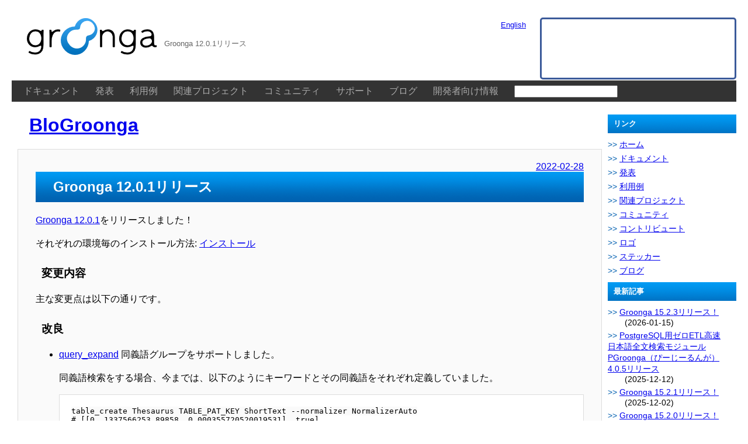

--- FILE ---
content_type: text/html; charset=utf-8
request_url: https://groonga.org/ja/blog/2022/02/28/groonga-12.0.1.html
body_size: 12476
content:
<!DOCTYPE html>
<html lang="ja">
<head>
  <!-- Global site tag (gtag.js) - Google Analytics -->
  <script async src="https://www.googletagmanager.com/gtag/js?id=UA-7532323-1"></script>
  <script>
    window.dataLayer = window.dataLayer || [];
    function gtag(){dataLayer.push(arguments);}
    gtag('js', new Date());

    gtag('config', 'UA-7532323-1');
  </script>

  <meta charset="UTF-8">
  <meta name="viewport" content="width=device-width, initial-scale=1.0">
  <title>Groonga - Groonga 12.0.1リリース</title>
  <meta name="author" content="Groonga Project">

  <link rel="shortcut icon" href="/favicon.ico">
  <link rel="icon" href="/favicon.png">

  <meta name="google-site-verification" content="VxHy-mpdLjpXw2ttgasUPxmY2gC6voEEvZTS7PsZG0U">

  <meta property="fb:page_id" content="201193596592346"><!-- groonga -->
  <meta property="fb:admins" content="664204556"><!-- kouhei.sutou -->
  <meta property="og:type" content="website">
  <meta property="og:image" content="https://groonga.org/images/groonga-icon.png">
  <meta property="og:site_name" content="Groonga">
  <meta property="og:url" content="https://groonga.org/ja/blog/2022/02/28/groonga-12.0.1.html">
  <meta property="og:title" content="Groonga 12.0.1リリース">
  <meta property="og:description" content="Groonga 12.0.1をリリースしました！">

  <!--[if lt IE 9]>
  <script src="//html5shim.googlecode.com/svn/trunk/html5.js"></script>
  <![endif]-->


  <link rel="alternate" type="application/rss+xml" title="RSS" href="/ja/blog/index.rdf">



  <script type="text/javascript"
          src="https://ajax.googleapis.com/ajax/libs/jquery/3.3.1/jquery.min.js"></script>
  <script type="text/javascript"
          src="//search.groonga.org/static/js/myautocomplete.js"></script>
  <link rel="stylesheet"
        href="//search.groonga.org/static/css/myautocomplete.css"
        type="text/css">


  <link rel="stylesheet"
        href="/css/syntax.css"
        type="text/css">
  <link rel="stylesheet"
        href="/css/screen.css"
        type="text/css"
        media="screen, projection">


  <script type="text/javascript" src="//s.hatena.ne.jp/js/HatenaStar.js"></script>
  <script type="text/javascript">
    Hatena.Star.SiteConfig = {
      entryNodes: {
        'div.post': {
          uri: 'span.date a',
          title: 'h2',
          container: 'h2'
        }
      }
    };
    (function() {
      if (!window.addEventListener) {
        return;
      }

      var NodeInsert = function(evt) {
        Hatena.Star.EntryLoader.loadNewEntries(evt.target);
      };
      window.addEventListener('AutoPagerize_DOMNodeInserted', NodeInsert, false);
      window.addEventListener('AutoPatchWork.DOMNodeInserted', NodeInsert, false);
    })();
  </script>

</head>
<body>
  <div id="fb-root"></div>
  <header id="header">
  <div class="title">
    <a href="/ja/">
      <span class="project">Groonga</span>
      <span class="separator">-</span>
      <span class="description">Groonga 12.0.1リリース</span>
    </a>
  </div>

  <nav>
    <ul>
      <li><a href="/ja/docs/">ドキュメント</a></li>
      <li><a href="/ja/publication/">発表</a></li>
      <li><a href="/ja/users/">利用例</a></li>
      <li><a href="/ja/related-projects.html">関連プロジェクト</a></li>
      <li><a href="/ja/docs/community.html">コミュニティ</a></li>
      <li><a href="/ja/support/">サポート</a></li>
      <li><a href="/ja/blog/">ブログ</a></li>
      <li><a href="/ja/docs/contribution.html">開発者向け情報</a></li>
      <li>
        <form action="//search.groonga.org/search"
              method="get"
              accept-charset="UTF-8">
          <input id="site-search-query"
                 type="input"
                 name="query"
                 autocomplete="off">
          <input type="hidden" name="check[]" value="groonga">
        </form>
      </li>
    </ul>
  </nav>

  <div class="facebook-buttons">
    <fb:like href="//www.facebook.com/groonga"
             layout="standard"
             width="290"></fb:like>
  </div>

  <div class="other-language-links">
    <ul>
      
      <li><a href="/blog/" title="English">English</a></li>
    </ul>
  </div>
</header>


<div id="body">
  
  <h1 id="title">
    
      <a href="/ja/blog/">
                  BloGroonga      
      </a>
    
  </h1>
  <div id="content">
    <div class="post">
  <span class="date"><a href="/ja/blog/2022/02/28/groonga-12.0.1.html" title="Groonga 12.0.1リリース (2022-02-28)">2022-02-28</a></span>
  <h2 id="groonga-1201リリース">Groonga 12.0.1リリース</h2>

<p><a href="/ja/docs/news.html#release-12-0-1">Groonga 12.0.1</a>をリリースしました！</p>

<p>それぞれの環境毎のインストール方法: <a href="/ja/docs/install.html">インストール</a></p>

<h3 id="変更内容">変更内容</h3>

<p>主な変更点は以下の通りです。</p>

<h3 id="改良">改良</h3>

<ul>
  <li>
    <p><a href="/ja/docs/reference/commands/query_expand.html">query_expand</a> 同義語グループをサポートしました。</p>

    <p>同義語検索をする場合、今までは、以下のようにキーワードとその同義語をそれぞれ定義していました。</p>

    <div class="language-plaintext highlighter-rouge"><div class="highlight"><pre class="highlight"><code>table_create Thesaurus TABLE_PAT_KEY ShortText --normalizer NormalizerAuto
# [[0, 1337566253.89858, 0.000355720520019531], true]
column_create Thesaurus synonym COLUMN_VECTOR ShortText
# [[0, 1337566253.89858, 0.000355720520019531], true]
load --table Thesaurus
[
{"_key": "mroonga", "synonym": ["mroonga", "tritonn", "groonga mysql"]},
{"_key": "groonga", "synonym": ["groonga", "senna"]}
]
</code></pre></div>    </div>

    <p>上記のケースでは、 <code class="language-plaintext highlighter-rouge">mroonga</code> を検索した場合、 Groongaは、意図通り、 <code class="language-plaintext highlighter-rouge">mroonga OR tritonn OR "groonga mysql"</code> を検索しますが、
<code class="language-plaintext highlighter-rouge">tritonn</code> を検索した場合は、 Groongaは、 <code class="language-plaintext highlighter-rouge">tritonn</code> のみを検索します。 <code class="language-plaintext highlighter-rouge">tritonn</code> を検索した場合でも、 <code class="language-plaintext highlighter-rouge">tritonn OR mroonga OR "groonga mysql"</code> と検索した場合、以下のように定義を追加する必要がありました。</p>

    <div class="language-plaintext highlighter-rouge"><div class="highlight"><pre class="highlight"><code>load --table Thesaurus
[
{"_key": "tritonn", "synonym": ["tritonn", "mroonga", "groonga mysql"]},
]
</code></pre></div>    </div>

    <p>多くのケースでは、 <code class="language-plaintext highlighter-rouge">mroonga</code> を <code class="language-plaintext highlighter-rouge">mroonga OR tritonn OR "groonga mysql"</code> と展開した場合、
<code class="language-plaintext highlighter-rouge">tritonn</code> や <code class="language-plaintext highlighter-rouge">"groonga mysql"</code> も <code class="language-plaintext highlighter-rouge">mroonga OR tritonn OR "groonga mysql"</code> と展開して欲しくなりますが、
今までは、そのようなケースでは定義を追加する必要がありました。したがって、対象のキーワードに同義語がたくさんあると、
同じような定義をたくさん定義する必要があるため、同義語の定義が煩雑でした。</p>

    <p>加えて、同義語を削除する際も、多くのレコードを削除する必要があるので面倒でした。</p>

    <p>今回のリリースから同義語の代表値を決めることで一つのグループを作れるようになりました。例えば、以下のすべてのキーワードは、 <code class="language-plaintext highlighter-rouge">"mroonga"</code> グループです。</p>

    <div class="language-plaintext highlighter-rouge"><div class="highlight"><pre class="highlight"><code>load --table Synonyms
[
  {"_key": "mroonga": "representative": "mroonga"}
]

load --table Synonyms
[
  {"_key": "tritonn": "representative": "mroonga"},
  {"_key": "groonga mysql": "representative": "mroonga"}
]
</code></pre></div>    </div>

    <p>このケースでは、 <code class="language-plaintext highlighter-rouge">mroonga</code> は <code class="language-plaintext highlighter-rouge">mroonga OR tritonn OR "groonga mysql"</code> と展開されます。
また、 <code class="language-plaintext highlighter-rouge">tritonn</code> や <code class="language-plaintext highlighter-rouge">"groonga mysql"</code> も <code class="language-plaintext highlighter-rouge">mroonga OR tritonn OR "groonga mysql"</code> と展開されます。</p>

    <p>同義語を削除する際も、対象のレコードを削除するだけです。例えば、同義語から <code class="language-plaintext highlighter-rouge">"groonga mysql"</code> を削除する場合は、
<code class="language-plaintext highlighter-rouge">{"_key": "groonga mysql": "representative": "mroonga"}</code> を削除するだけです。</p>
  </li>
  <li>
    <p><a href="/ja/docs/reference/commands/query_expand.html">query_expand</a> 同義語グループにベクターを使えるようにしました。</p>

    <p>以下のように、同義語グループにベクターを使えます。</p>

    <div class="language-plaintext highlighter-rouge"><div class="highlight"><pre class="highlight"><code>table_create SynonymGroups TABLE_NO_KEY
[[0,0.0,0.0],true]
column_create SynonymGroups synonyms COLUMN_VECTOR ShortText
[[0,0.0,0.0],true]
table_create Synonyms TABLE_PAT_KEY ShortText
[[0,0.0,0.0],true]
column_create Synonyms group COLUMN_INDEX SynonymGroups synonyms
[[0,0.0,0.0],true]
load --table SynonymGroups
[
["synonyms"],
[["rroonga", "Ruby groonga"]],
[["groonga", "rroonga", "mroonga"]]
]
[[0,0.0,0.0],2]
query_expand Synonyms.group "rroonga"
[
  [
    0,
    0.0,
    0.0
  ],
  "((rroonga) OR (Ruby groonga) OR (groonga) OR (rroonga) OR (mroonga))"
]
</code></pre></div>    </div>
  </li>
  <li>
    <p>環境変数によって、バックトレースを無効にできるようにしました。</p>

    <p><code class="language-plaintext highlighter-rouge">GRN_BACK_TRACE_ENABLE</code> を使うことで、バックトレースの出力を無効にできます。 <code class="language-plaintext highlighter-rouge">GRN_BACK_TRACE_ENABLE=no</code> と設定すると、
Groongaはバックトレースを出力しません。</p>

    <p>Groongaはバックトレースをスタック領域に保持します。したがって、OSによっては、Groongaがスタック領域を使い切ってしまいクラッシュする可能性があります。
<code class="language-plaintext highlighter-rouge">GRN_BACK_TRACE_ENABLE=no</code> を使うことで、このようなケースを避けることができます。</p>
  </li>
  <li>
    <p><a href="/ja/docs/reference/commands/select.html">select</a> <code class="language-plaintext highlighter-rouge">--slices</code> のパフォーマンスを改善しました。</p>
  </li>
  <li>
    <p>[Windows] VisualStudio 2022 をサポートしました。</p>
  </li>
  <li>
    <p><a href="/ja/docs/reference/commands/select.html">select</a> 近傍検索でそれぞれの要素ごとの距離を指定できるようになりました。</p>

    <p>例えば、近傍フレーズ検索なら、フレーズごとに最大距離を指定できます。この機能は今後ドキュメント化されます。そのため、機能の詳細は後日、共有します。</p>
  </li>
  <li>
    <p><a href="/ja/docs/reference/executables/groonga-server-http.html">Groonga HTTPサーバー</a> RPMパッケージのGroongaであっても、 <code class="language-plaintext highlighter-rouge">groonga-server-http</code> を使えるようにしました。</p>
  </li>
</ul>

<h3 id="修正">修正</h3>

<ul>
  <li>[Windows] Groongaがバックトレースを出力時にクラッシュする問題を修正しました。</li>
</ul>

<h3 id="既知の問題">既知の問題</h3>

<ul>
  <li>
    <p>現在Groongaには、ベクターカラムに対してデータを大量に追加、削除、更新した際にデータが破損することがある問題があります。</p>
  </li>
  <li>
    <p><code class="language-plaintext highlighter-rouge">*&lt;</code> と <code class="language-plaintext highlighter-rouge">*&gt;</code> は、filter条件の右辺に <code class="language-plaintext highlighter-rouge">query()</code> を使う時のみ有効です。もし、以下のように指定した場合、 <code class="language-plaintext highlighter-rouge">*&lt;</code> と <code class="language-plaintext highlighter-rouge">*&gt;</code> は <code class="language-plaintext highlighter-rouge">&amp;&amp;</code> として機能します。</p>

    <ul>
      <li><code class="language-plaintext highlighter-rouge">'content @ "Groonga" *&lt; content @ "Mroonga"'</code></li>
    </ul>
  </li>
  <li>
    <p><code class="language-plaintext highlighter-rouge">GRN_II_CURSOR_SET_MIN_ENABLE</code> が原因でマッチするはずのレコードを返さないことがあります。</p>
  </li>
</ul>

<h3 id="さいごに">さいごに</h3>

<p>詳細については、以下のお知らせも参照してください。</p>

<p><a href="/ja/docs/news.html#release-12-0-1">お知らせ 12.0.1リリース</a></p>

<p>それでは、Groongaでガンガン検索してください！</p>

  <div class="social-widgets">
    <div class="inline-widgets">
      <g:plusone href="https://groonga.org/ja/blog/2022/02/28/groonga-12.0.1.html" size="medium"></g:plusone>
      <a href="//b.hatena.ne.jp/entry/https://groonga.org/ja/blog/2022/02/28/groonga-12.0.1.html"
         class="hatena-bookmark-button"
         data-hatena-bookmark-layout="standard"
         title="このエントリーをはてなブックマークに追加"
         ><img src="//b.st-hatena.com/images/entry-button/button-only.gif"
             width="20"
             height="20"
             style="border: none;"
             alt="このエントリーをはてなブックマークに追加"></a>
      <a href="//twitter.com/share"
         class="twitter-share-button"
         data-lang="ja"
         data-via="groonga"
         data-url="https://groonga.org/ja/blog/2022/02/28/groonga-12.0.1.html"
         data-text="Groonga 12.0.1リリース (2022-02-28)">ツイートする</a>
    </div>
    <fb:like layout="standard"
             width="450"
             href="https://groonga.org/ja/blog/2022/02/28/groonga-12.0.1.html"></fb:like>
  </div>
</div>


<!--
<section id="related">
  <h2>関連記事</h2>
  <ul class="posts">
    
    <li>
      <a href="/ja/blog/2026/01/15/groonga-15.2.3.html">Groonga 15.2.3リリース！</a>
      <span class="date">(2026-01-15)</span>
    </li>
    
    <li>
      <a href="/en/blog/2026/01/15/groonga-15.2.3.html">Groonga 15.2.3 has been released!</a>
      <span class="date">(2026-01-15)</span>
    </li>
    
    <li>
      <a href="/ja/blog/2025/12/12/pgroonga-4.0.5.html">PostgreSQL用ゼロETL高速日本語全文検索モジュールPGroonga（ぴーじーるんが） 4.0.5リリース</a>
      <span class="date">(2025-12-12)</span>
    </li>
    
  </ul>
</section>
-->


  </div>
  <div id="sidebar">
    <h2>リンク</h2>
    <ul>
      <li><a href="/ja/">ホーム</a></li>
      <li><a href="/ja/docs/">ドキュメント</a></li>
      <li><a href="/ja/publication/">発表</a></li>
      <li><a href="/ja/users/">利用例</a></li>
      <li><a href="/ja/related-projects.html">関連プロジェクト</a></li>
      <li><a href="/ja/docs/community.html">コミュニティ</a></li>
      <li><a href="/ja/docs/contribution.html">コントリビュート</a></li>
      <li><a href="/ja/logo/">ロゴ</a></li>
      <li><a href="/ja/sticker/">ステッカー</a></li>
      <li><a href="/ja/blog/">ブログ</a></li>
    </ul>
    <h2>最新記事</h2>
    <ul>
      
        
        <li>
          <a href="/ja/blog/2026/01/15/groonga-15.2.3.html">Groonga 15.2.3リリース！</a>
          <span class="date">(2026-01-15)</span>
        </li>
        
      
        
      
        
        <li>
          <a href="/ja/blog/2025/12/12/pgroonga-4.0.5.html">PostgreSQL用ゼロETL高速日本語全文検索モジュールPGroonga（ぴーじーるんが） 4.0.5リリース</a>
          <span class="date">(2025-12-12)</span>
        </li>
        
      
        
      
        
        <li>
          <a href="/ja/blog/2025/12/02/groonga-15.2.1.html">Groonga 15.2.1リリース！</a>
          <span class="date">(2025-12-02)</span>
        </li>
        
      
        
      
        
        <li>
          <a href="/ja/blog/2025/11/10/groonga-15.2.0.html">Groonga 15.2.0リリース！</a>
          <span class="date">(2025-11-10)</span>
        </li>
        
      
        
      
        
        <li>
          <a href="/ja/blog/2025/11/05/groonga-15.1.9.html">Groonga 15.1.9リリース！</a>
          <span class="date">(2025-11-05)</span>
        </li>
        
      
        
      
        
        <li>
          <a href="/ja/blog/2025/10/31/groonga-15.1.8.html">Groonga 15.1.8リリース！</a>
          <span class="date">(2025-10-31)</span>
        </li>
        
      
        
      
        
        <li>
          <a href="/ja/blog/2025/09/29/groonga-15.1.7.html">Groonga 15.1.7リリース！</a>
          <span class="date">(2025-09-29)</span>
        </li>
        
      
        
      
        
        <li>
          <a href="/ja/blog/2025/08/29/groonga-15.1.5.html">Groonga 15.1.5リリース！</a>
          <span class="date">(2025-08-29)</span>
        </li>
        
      
        
      
        
        <li>
          <a href="/ja/blog/2025/07/29/groonga-15.1.4.html">Groonga 15.1.4リリース！</a>
          <span class="date">(2025-07-29)</span>
        </li>
        
      
        
      
        
        <li>
          <a href="/ja/blog/2025/07/18/groonga-15.1.3.html">Groonga 15.1.3リリース！</a>
          <span class="date">(2025-07-18)</span>
        </li>
        
      
        
      
        
        <li>
          <a href="/ja/blog/2025/07/07/groonga-15.1.2.html">Groonga 15.1.2リリース！</a>
          <span class="date">(2025-07-07)</span>
        </li>
        
      
        
      
        
        <li>
          <a href="/ja/blog/2025/06/02/groonga-15.1.1.html">Groonga 15.1.1リリース！</a>
          <span class="date">(2025-06-02)</span>
        </li>
        
      
        
      
        
        <li>
          <a href="/ja/blog/2025/05/08/groonga-15.0.9.html">Groonga 15.0.9リリース！</a>
          <span class="date">(2025-05-08)</span>
        </li>
        
      
        
      
        
        <li>
          <a href="/ja/blog/2025/03/28/groonga-15.0.4.html">Groonga 15.0.4リリース！</a>
          <span class="date">(2025-03-28)</span>
        </li>
        
      
        
      
        
        <li>
          <a href="/ja/blog/2025/03/10/groonga-15.0.3.html">Groonga 15.0.3リリース！</a>
          <span class="date">(2025-03-10)</span>
        </li>
        
      
        
      
        
        <li>
          <a href="/ja/blog/2025/02/21/groonga-15.0.2.html">Groonga 15.0.2リリース！</a>
          <span class="date">(2025-02-21)</span>
        </li>
        
      
        
      
        
        <li>
          <a href="/ja/blog/2025/02/20/groonga-15.0.1.html">Groonga 15.0.1リリース！</a>
          <span class="date">(2025-02-20)</span>
        </li>
        
      
        
      
        
        <li>
          <a href="/ja/blog/2025/02/09/pgroonga-4.0.0.html">PostgreSQL用ゼロETL高速日本語全文検索モジュールPGroonga（ぴーじーるんが） 4.0.0リリース</a>
          <span class="date">(2025-02-09)</span>
        </li>
        
      
        
        <li>
          <a href="/ja/blog/2025/02/09/groonga-15.0.0.html">Groonga 15.0.0リリース！</a>
          <span class="date">(2025-02-09)</span>
        </li>
        
      
        
      
        
      
        
        <li>
          <a href="/ja/blog/2025/01/29/groonga-14.1.3.html">Groonga 14.1.3リリース！</a>
          <span class="date">(2025-01-29)</span>
        </li>
        
      
        
      
        
        <li>
          <a href="/ja/blog/2024/12/24/groonga-14.1.2.html">Groonga 14.1.2リリース</a>
          <span class="date">(2024-12-24)</span>
        </li>
        
      
        
      
        
        <li>
          <a href="/ja/blog/2024/12/05/pgroonga-3.2.5.html">PostgreSQL用ゼロETL高速日本語全文検索モジュールPGroonga（ぴーじーるんが） 3.2.5リリース</a>
          <span class="date">(2024-12-05)</span>
        </li>
        
      
        
      
        
        <li>
          <a href="/ja/blog/2024/12/03/groonga-14.1.1.html">Groonga 14.1.1リリース</a>
          <span class="date">(2024-12-03)</span>
        </li>
        
      
        
      
        
        <li>
          <a href="/ja/blog/2024/11/05/groonga-14.1.0.html">Groonga 14.1.0リリース</a>
          <span class="date">(2024-11-05)</span>
        </li>
        
      
        
      
        
        <li>
          <a href="/ja/blog/2024/10/03/pgroonga-3.2.4.html">PostgreSQL用高速日本語全文検索モジュールPGroonga（ぴーじーるんが） 3.2.4リリース</a>
          <span class="date">(2024-10-03)</span>
        </li>
        
      
        
      
        
        <li>
          <a href="/ja/blog/2024/09/27/groonga-14.0.9.html">Groonga 14.0.9リリース</a>
          <span class="date">(2024-09-27)</span>
        </li>
        
      
        
      
        
        <li>
          <a href="/ja/blog/2024/09/25/pgroonga-3.2.3.html">PostgreSQL用高速日本語全文検索モジュールPGroonga（ぴーじーるんが） 3.2.3リリース</a>
          <span class="date">(2024-09-25)</span>
        </li>
        
      
        
        <li>
          <a href="/ja/blog/2024/09/25/groonga-14.0.8.html">Groonga 14.0.8リリース</a>
          <span class="date">(2024-09-25)</span>
        </li>
        
      
        
      
        
      
        
        <li>
          <a href="/ja/blog/2024/09/03/groonga-14.0.7.html">Groonga 14.0.7リリース</a>
          <span class="date">(2024-09-03)</span>
        </li>
        
      
        
      
        
        <li>
          <a href="/ja/blog/2024/07/29/groonga-14.0.6.html">Groonga 14.0.6リリース</a>
          <span class="date">(2024-07-29)</span>
        </li>
        
      
        
      
        
        <li>
          <a href="/ja/blog/2024/07/04/pgroonga-3.2.1.html">PostgreSQL用高速日本語全文検索モジュールPGroonga（ぴーじーるんが） 3.2.1リリース</a>
          <span class="date">(2024-07-04)</span>
        </li>
        
      
        
        <li>
          <a href="/ja/blog/2024/07/04/groonga-14.0.5.html">Groonga 14.0.5リリース</a>
          <span class="date">(2024-07-04)</span>
        </li>
        
      
        
      
        
      
        
        <li>
          <a href="/ja/blog/2024/05/29/groonga-14.0.4.html">Groonga 14.0.4リリース</a>
          <span class="date">(2024-05-29)</span>
        </li>
        
      
        
      
        
        <li>
          <a href="/ja/blog/2024/05/09/groonga-14.0.3.html">Groonga 14.0.3リリース</a>
          <span class="date">(2024-05-09)</span>
        </li>
        
      
        
      
        
        <li>
          <a href="/ja/blog/2024/03/29/groonga-14.0.2.html">Groonga 14.0.2リリース</a>
          <span class="date">(2024-03-29)</span>
        </li>
        
      
        
      
        
        <li>
          <a href="/ja/blog/2024/03/14/groonga-14.0.1.html">Groonga 14.0.1リリース</a>
          <span class="date">(2024-03-14)</span>
        </li>
        
      
        
      
        
        <li>
          <a href="/ja/blog/2024/02/29/groonga-14.0.0.html">Groonga 14.0.0リリース</a>
          <span class="date">(2024-02-29)</span>
        </li>
        
      
        
      
        
        <li>
          <a href="/ja/blog/2024/01/10/pgroonga-3.1.6.html">PostgreSQL用高速日本語全文検索モジュールPGroonga（ぴーじーるんが） 3.1.6リリース</a>
          <span class="date">(2024-01-10)</span>
        </li>
        
      
        
      
        
        <li>
          <a href="/ja/blog/2024/01/09/groonga-13.1.1.html">Groonga 13.1.1リリース</a>
          <span class="date">(2024-01-09)</span>
        </li>
        
      
        
      
        
        <li>
          <a href="/ja/blog/2023/12/26/groonga-13.1.0.html">Groonga 13.1.0リリース</a>
          <span class="date">(2023-12-26)</span>
        </li>
        
      
        
      
        
        <li>
          <a href="/ja/blog/2023/10/31/groonga-13.0.9.html">Groonga 13.0.9リリース</a>
          <span class="date">(2023-10-31)</span>
        </li>
        
      
        
      
        
        <li>
          <a href="/ja/blog/2023/09/29/groonga-13.0.8.html">Groonga 13.0.8リリース</a>
          <span class="date">(2023-09-29)</span>
        </li>
        
      
        
      
        
        <li>
          <a href="/ja/blog/2023/09/12/groonga-13.0.7.html">Groonga 13.0.7リリース</a>
          <span class="date">(2023-09-12)</span>
        </li>
        
      
        
      
        
        <li>
          <a href="/ja/blog/2023/08/31/groonga-13.0.6.html">Groonga 13.0.6リリース</a>
          <span class="date">(2023-08-31)</span>
        </li>
        
      
        
      
        
        <li>
          <a href="/ja/blog/2023/08/02/groonga-13.0.5.html">Groonga 13.0.5リリース</a>
          <span class="date">(2023-08-02)</span>
        </li>
        
      
        
      
        
        <li>
          <a href="/ja/blog/2023/05/18/pgroonga-3.0.3.html">PostgreSQL用高速日本語全文検索モジュールPGroonga（ぴーじーるんが） 3.0.3リリース</a>
          <span class="date">(2023-05-18)</span>
        </li>
        
      
        
      
        
        <li>
          <a href="/ja/blog/2023/05/11/pgroonga-3.0.2.html">PostgreSQL用高速日本語全文検索モジュールPGroonga（ぴーじーるんが） 3.0.2リリース</a>
          <span class="date">(2023-05-11)</span>
        </li>
        
      
        
      
        
        <li>
          <a href="/ja/blog/2023/04/27/pgroonga-3.0.1.html">PostgreSQL用高速日本語全文検索モジュールPGroonga（ぴーじーるんが） 3.0.1リリース</a>
          <span class="date">(2023-04-27)</span>
        </li>
        
      
        
      
        
        <li>
          <a href="/ja/blog/2023/04/13/pgroonga-3.0.0.html">PostgreSQL用高速日本語全文検索モジュールPGroonga（ぴーじーるんが） 3.0.0リリース</a>
          <span class="date">(2023-04-13)</span>
        </li>
        
      
        
      
        
        <li>
          <a href="/ja/blog/2023/03/28/gurukai-30.html">グルカイ！第30回「grn_objの構造について」を開催しました！</a>
          <span class="date">(2023-03-28)</span>
        </li>
        
      
        
        <li>
          <a href="/ja/blog/2023/03/27/pgroonga-2.4.7.html">PostgreSQL用高速日本語全文検索モジュールPGroonga（ぴーじーるんが） 2.4.7リリース</a>
          <span class="date">(2023-03-27)</span>
        </li>
        
      
        
      
        
        <li>
          <a href="/ja/blog/2023/03/24/pgroonga-2.4.6.html">PostgreSQL用高速日本語全文検索モジュールPGroonga（ぴーじーるんが） 2.4.6リリース</a>
          <span class="date">(2023-03-24)</span>
        </li>
        
      
        
        <li>
          <a href="/ja/blog/2023/03/24/groonga-13.0.1.html">Groonga 13.0.1リリース</a>
          <span class="date">(2023-03-24)</span>
        </li>
        
      
        
      
        
      
        
        <li>
          <a href="/ja/blog/2023/03/07/gurukai-28.html">グルカイ！第28回「Apache ParquetフォーマットのデータをGroongaに読み込むには？」を開催しました！</a>
          <span class="date">(2023-03-07)</span>
        </li>
        
      
        
        <li>
          <a href="/ja/blog/2023/03/06/pgroonga-2.4.5.html">PostgreSQL用高速日本語全文検索モジュールPGroonga（ぴーじーるんが） 2.4.5リリース</a>
          <span class="date">(2023-03-06)</span>
        </li>
        
      
        
      
        
        <li>
          <a href="/ja/blog/2023/02/28/gurukai-27.html">グルカイ！第27回「コードフォーマッター clang-formatについて」を開催しました！</a>
          <span class="date">(2023-02-28)</span>
        </li>
        
      
        
        <li>
          <a href="/ja/blog/2023/02/09/groonga-13.0.0.html">Groonga 13.0.0リリース</a>
          <span class="date">(2023-02-09)</span>
        </li>
        
      
        
      
        
        <li>
          <a href="/ja/blog/2023/02/07/gurukai-26.html">グルカイ！第26回「ドキュメントのビルドシステムについて 具体的な内容編」を開催しました！</a>
          <span class="date">(2023-02-07)</span>
        </li>
        
      
        
        <li>
          <a href="/ja/blog/2023/01/29/pgroonga-2.4.4.html">PostgreSQL用高速日本語全文検索モジュールPGroonga（ぴーじーるんが） 2.4.4リリース</a>
          <span class="date">(2023-01-29)</span>
        </li>
        
      
        
        <li>
          <a href="/ja/blog/2023/01/29/groonga-12.1.2.html">Groonga 12.1.2リリース</a>
          <span class="date">(2023-01-29)</span>
        </li>
        
      
        
      
        
      
        
        <li>
          <a href="/ja/blog/2023/01/24/gurukai-25.html">グルカイ！第25回「ドキュメントのビルドシステムについて」を開催しました！</a>
          <span class="date">(2023-01-24)</span>
        </li>
        
      
        
        <li>
          <a href="/ja/blog/2023/01/06/pgroonga-2.4.3.html">PostgreSQL用高速日本語全文検索モジュールPGroonga（ぴーじーるんが） 2.4.3リリース</a>
          <span class="date">(2023-01-06)</span>
        </li>
        
      
        
        <li>
          <a href="/ja/blog/2023/01/06/groonga-12.1.1.html">Groonga 12.1.1リリース</a>
          <span class="date">(2023-01-06)</span>
        </li>
        
      
        
      
        
      
        
        <li>
          <a href="/ja/blog/2022/12/21/pgroonga-supabase.html">SupabaseがPGroongaをサポートしました！</a>
          <span class="date">(2022-12-21)</span>
        </li>
        
      
        
      
        
        <li>
          <a href="/ja/blog/2022/12/05/rroonga-12.1.0.html">Rroonga 12.1.0リリース</a>
          <span class="date">(2022-12-05)</span>
        </li>
        
      
        
      
        
        <li>
          <a href="/ja/blog/2022/11/29/pgroonga-2.4.2.html">PostgreSQL用高速日本語全文検索モジュールPGroonga（ぴーじーるんが） 2.4.2リリース</a>
          <span class="date">(2022-11-29)</span>
        </li>
        
      
        
        <li>
          <a href="/ja/blog/2022/11/29/groonga-12.1.0.html">Groonga 12.1.0リリース</a>
          <span class="date">(2022-11-29)</span>
        </li>
        
      
        
      
        
      
        
        <li>
          <a href="/ja/blog/2022/11/22/gurukai-24.html">グルカイ！第24回「ドリルダウンの仕組みについて」を開催しました！</a>
          <span class="date">(2022-11-22)</span>
        </li>
        
      
        
        <li>
          <a href="/ja/blog/2022/11/15/gurukai-23.html">グルカイ！第23回「Groonga関連プロダクトのコンセプトについて」を開催しました！</a>
          <span class="date">(2022-11-15)</span>
        </li>
        
      
        
        <li>
          <a href="/ja/blog/2022/10/31/pgroonga-2.4.1.html">PostgreSQL用高速日本語全文検索モジュールPGroonga（ぴーじーるんが） 2.4.1リリース</a>
          <span class="date">(2022-10-31)</span>
        </li>
        
      
        
        <li>
          <a href="/ja/blog/2022/10/31/groonga-12.0.9.html">Groonga 12.0.9リリース</a>
          <span class="date">(2022-10-31)</span>
        </li>
        
      
        
      
        
      
        
        <li>
          <a href="/ja/blog/2022/10/07/pgroonga-2.4.0.html">PostgreSQL用高速日本語全文検索モジュールPGroonga（ぴーじーるんが） 2.4.0リリース</a>
          <span class="date">(2022-10-07)</span>
        </li>
        
      
        
      
        
        <li>
          <a href="/ja/blog/2022/10/03/groonga-12.0.8.html">Groonga 12.0.8リリース</a>
          <span class="date">(2022-10-03)</span>
        </li>
        
      
        
      
        
        <li>
          <a href="/ja/blog/2022/09/29/rroonga-12.0.8.html">Rroonga 12.0.8リリース</a>
          <span class="date">(2022-09-29)</span>
        </li>
        
      
        
      
        
        <li>
          <a href="/ja/blog/2022/08/29/groonga-12.0.7.html">Groonga 12.0.7リリース</a>
          <span class="date">(2022-08-29)</span>
        </li>
        
      
        
      
        
        <li>
          <a href="/ja/blog/2022/08/08/pgroonga-2.3.8.html">PostgreSQL用高速日本語全文検索モジュールPGroonga（ぴーじーるんが） 2.3.8リリース</a>
          <span class="date">(2022-08-08)</span>
        </li>
        
      
        
      
        
        <li>
          <a href="/ja/blog/2022/08/04/groonga-12.0.6.html">Groonga 12.0.6リリース</a>
          <span class="date">(2022-08-04)</span>
        </li>
        
      
        
      
        
        <li>
          <a href="/ja/blog/2022/06/29/groonga-12.0.5.html">Groonga 12.0.5リリース</a>
          <span class="date">(2022-06-29)</span>
        </li>
        
      
        
      
        
        <li>
          <a href="/ja/blog/2022/06/06/groonga-12.0.4.html">Groonga 12.0.4リリース</a>
          <span class="date">(2022-06-06)</span>
        </li>
        
      
        
      
        
        <li>
          <a href="/ja/blog/2022/04/29/groonga-12.0.3.html">Groonga 12.0.3リリース</a>
          <span class="date">(2022-04-29)</span>
        </li>
        
      
        
      
        
        <li>
          <a href="/ja/blog/2022/03/29/groonga-12.0.2.html">Groonga 12.0.2リリース</a>
          <span class="date">(2022-03-29)</span>
        </li>
        
      
        
      
        
        <li>
          <a href="/ja/blog/2022/02/28/groonga-12.0.1.html">Groonga 12.0.1リリース</a>
          <span class="date">(2022-02-28)</span>
        </li>
        
      
        
      
        
        <li>
          <a href="/ja/blog/2022/02/09/groonga-12.0.0.html">Groonga 12.0.0リリース</a>
          <span class="date">(2022-02-09)</span>
        </li>
        
      
        
      
        
        <li>
          <a href="/ja/blog/2022/01/29/groonga-11.1.3.html">Groonga 11.1.3リリース</a>
          <span class="date">(2022-01-29)</span>
        </li>
        
      
        
      
        
        <li>
          <a href="/ja/blog/2021/12/29/groonga-11.1.1.html">Groonga 11.1.1リリース</a>
          <span class="date">(2021-12-29)</span>
        </li>
        
      
        
      
        
        <li>
          <a href="/ja/blog/2021/11/29/groonga-11.1.0.html">Groonga 11.1.0リリース</a>
          <span class="date">(2021-11-29)</span>
        </li>
        
      
        
      
        
        <li>
          <a href="/ja/blog/2021/11/09/pgroonga-2.3.4.html">PostgreSQL用高速日本語全文検索モジュールPGroonga（ぴーじーるんが） 2.3.4リリース</a>
          <span class="date">(2021-11-09)</span>
        </li>
        
      
        
      
        
        <li>
          <a href="/ja/blog/2021/11/05/groonga-11.0.9.html">Groonga 11.0.9リリース</a>
          <span class="date">(2021-11-05)</span>
        </li>
        
      
        
      
        
        <li>
          <a href="/ja/blog/2021/10/04/pgroonga-2.3.2.html">PostgreSQL用高速日本語全文検索モジュールPGroonga（ぴーじーるんが） 2.3.2リリース</a>
          <span class="date">(2021-10-04)</span>
        </li>
        
      
        
      
        
        <li>
          <a href="/ja/blog/2021/09/29/groonga-11.0.7.html">Groonga 11.0.7リリース</a>
          <span class="date">(2021-09-29)</span>
        </li>
        
      
        
      
        
        <li>
          <a href="/ja/blog/2021/08/29/groonga-11.0.6.html">Groonga 11.0.6リリース (11.0.6には問題があることがわかりました)</a>
          <span class="date">(2021-08-29)</span>
        </li>
        
      
        
      
        
        <li>
          <a href="/ja/blog/2021/07/29/groonga-11.0.5.html">Groonga 11.0.5リリース</a>
          <span class="date">(2021-07-29)</span>
        </li>
        
      
        
      
        
        <li>
          <a href="/ja/blog/2021/06/29/groonga-11.0.4.html">Groonga 11.0.4リリース</a>
          <span class="date">(2021-06-29)</span>
        </li>
        
      
        
      
        
        <li>
          <a href="/ja/blog/2021/05/29/groonga-11.0.3.html">Groonga 11.0.3リリース</a>
          <span class="date">(2021-05-29)</span>
        </li>
        
      
        
      
        
        <li>
          <a href="/ja/blog/2021/05/10/groonga-11.0.2.html">Groonga 11.0.2リリース</a>
          <span class="date">(2021-05-10)</span>
        </li>
        
      
        
      
        
        <li>
          <a href="/ja/blog/2021/03/31/groonga-11.0.1.html">Groonga 11.0.1リリース</a>
          <span class="date">(2021-03-31)</span>
        </li>
        
      
        
      
        
        <li>
          <a href="/ja/blog/2021/02/09/groonga-11.0.0.html">Groonga 11.0.0リリース</a>
          <span class="date">(2021-02-09)</span>
        </li>
        
      
        
      
        
        <li>
          <a href="/ja/blog/2021/01/25/groonga-10.1.1.html">Groonga 10.1.1リリース</a>
          <span class="date">(2021-01-25)</span>
        </li>
        
      
        
      
        
        <li>
          <a href="/ja/blog/2020/12/29/groonga-10.1.0.html">Groonga 10.1.0リリース</a>
          <span class="date">(2020-12-29)</span>
        </li>
        
      
        
      
        
        <li>
          <a href="/ja/blog/2020/12/01/groonga-10.0.9.html">Groonga 10.0.9リリース</a>
          <span class="date">(2020-12-01)</span>
        </li>
        
      
        
      
        
        <li>
          <a href="/ja/blog/2020/11/10/pgroonga-2.2.7.html">PostgreSQL用高速日本語全文検索モジュールPGroonga（ぴーじーるんが） 2.2.7リリース</a>
          <span class="date">(2020-11-10)</span>
        </li>
        
      
        
      
        
        <li>
          <a href="/ja/blog/2020/10/29/groonga-10.0.8.html">Groonga 10.0.8リリース</a>
          <span class="date">(2020-10-29)</span>
        </li>
        
      
        
      
        
        <li>
          <a href="/ja/blog/2020/09/29/groonga-10.0.7.html">Groonga 10.0.7リリース</a>
          <span class="date">(2020-09-29)</span>
        </li>
        
      
        
      
        
        <li>
          <a href="/ja/blog/2020/08/29/groonga-10.0.6.html">Groonga 10.0.6リリース</a>
          <span class="date">(2020-08-29)</span>
        </li>
        
      
        
      
        
        <li>
          <a href="/ja/blog/2020/07/30/groonga-10.0.5.html">Groonga 10.0.5リリース</a>
          <span class="date">(2020-07-30)</span>
        </li>
        
      
        
      
        
        <li>
          <a href="/ja/blog/2020/06/29/groonga-10.0.4.html">Groonga 10.0.4リリース</a>
          <span class="date">(2020-06-29)</span>
        </li>
        
      
        
      
        
        <li>
          <a href="/ja/blog/2020/05/29/groonga-10.0.3.html">Groonga 10.0.3リリース</a>
          <span class="date">(2020-05-29)</span>
        </li>
        
      
        
      
        
        <li>
          <a href="/ja/blog/2020/04/29/groonga-10.0.2.html">Groonga 10.0.2リリース</a>
          <span class="date">(2020-04-29)</span>
        </li>
        
      
        
      
        
        <li>
          <a href="/ja/blog/2020/03/30/groonga-10.0.1.html">Groonga 10.0.1リリース</a>
          <span class="date">(2020-03-30)</span>
        </li>
        
      
        
      
        
        <li>
          <a href="/ja/blog/2020/03/29/groonga-10.0.0.html">Groonga 10.0.0リリース</a>
          <span class="date">(2020-03-29)</span>
        </li>
        
      
        
      
        
        <li>
          <a href="/ja/blog/2020/03/12/pgroonga-2.2.5.html">PostgreSQL用高速日本語全文検索モジュールPGroonga（ぴーじーるんが） 2.2.5リリース</a>
          <span class="date">(2020-03-12)</span>
        </li>
        
      
        
      
        
        <li>
          <a href="/ja/blog/2020/01/29/groonga-9.1.2.html">Groonga 9.1.2リリース</a>
          <span class="date">(2020-01-29)</span>
        </li>
        
      
        
      
        
        <li>
          <a href="/ja/blog/2020/01/07/groonga-9.1.1.html">Groonga 9.1.1リリース</a>
          <span class="date">(2020-01-07)</span>
        </li>
        
      
        
      
        
        <li>
          <a href="/ja/blog/2019/11/29/groonga-9.1.0.html">Groonga 9.1.0リリース</a>
          <span class="date">(2019-11-29)</span>
        </li>
        
      
        
      
        
        <li>
          <a href="/ja/blog/2019/10/30/groonga-9.0.9.html">Groonga 9.0.9リリース</a>
          <span class="date">(2019-10-30)</span>
        </li>
        
      
        
      
        
        <li>
          <a href="/ja/blog/2019/09/27/groonga-9.0.8.html">Groonga 9.0.8リリース</a>
          <span class="date">(2019-09-27)</span>
        </li>
        
      
        
      
        
        <li>
          <a href="/ja/blog/2019/08/29/groonga-9.0.7.html">Groonga 9.0.7リリース</a>
          <span class="date">(2019-08-29)</span>
        </li>
        
      
        
      
        
        <li>
          <a href="/ja/blog/2019/08/05/groonga-9.0.6.html">Groonga 9.0.6リリース</a>
          <span class="date">(2019-08-05)</span>
        </li>
        
      
        
      
        
        <li>
          <a href="/ja/blog/2019/07/30/groonga-9.0.5.html">Groonga 9.0.5リリース (9.0.5には問題があることがわかりました)</a>
          <span class="date">(2019-07-30)</span>
        </li>
        
      
        
      
        
        <li>
          <a href="/ja/blog/2019/06/29/groonga-9.0.4.html">Groonga 9.0.4リリース</a>
          <span class="date">(2019-06-29)</span>
        </li>
        
      
        
      
        
        <li>
          <a href="/ja/blog/2019/05/29/groonga-9.0.3.html">Groonga 9.0.3リリース</a>
          <span class="date">(2019-05-29)</span>
        </li>
        
      
        
      
        
        <li>
          <a href="/ja/blog/2019/04/29/groonga-9.0.2.html">Groonga 9.0.2リリース</a>
          <span class="date">(2019-04-29)</span>
        </li>
        
      
        
      
        
        <li>
          <a href="/ja/blog/2019/03/29/groonga-9.0.1.html">Groonga 9.0.1リリース</a>
          <span class="date">(2019-03-29)</span>
        </li>
        
      
        
      
        
        <li>
          <a href="/ja/blog/2019/02/09/groonga-9.0.0.html">Groonga 9.0.0リリース</a>
          <span class="date">(2019-02-09)</span>
        </li>
        
      
        
      
        
        <li>
          <a href="/ja/blog/2019/01/29/groonga-8.1.1.html">Groonga 8.1.1リリース</a>
          <span class="date">(2019-01-29)</span>
        </li>
        
      
        
      
        
        <li>
          <a href="/ja/blog/2018/12/29/groonga-8.1.0.html">Groonga 8.1.0リリース</a>
          <span class="date">(2018-12-29)</span>
        </li>
        
      
        
      
        
        <li>
          <a href="/ja/blog/2018/11/29/groonga-8.0.9.html">Groonga 8.0.9リリース</a>
          <span class="date">(2018-11-29)</span>
        </li>
        
      
        
      
        
        <li>
          <a href="/ja/blog/2018/10/29/groonga-8.0.8.html">Groonga 8.0.8リリース</a>
          <span class="date">(2018-10-29)</span>
        </li>
        
      
        
      
        
        <li>
          <a href="/ja/blog/2018/09/29/groonga-8.0.7.html">Groonga 8.0.7リリース</a>
          <span class="date">(2018-09-29)</span>
        </li>
        
      
        
      
        
        <li>
          <a href="/ja/blog/2018/08/29/groonga-8.0.6.html">Groonga 8.0.6リリース</a>
          <span class="date">(2018-08-29)</span>
        </li>
        
      
        
      
        
        <li>
          <a href="/ja/blog/2018/07/29/groonga-8.0.5.html">Groonga 8.0.5リリース</a>
          <span class="date">(2018-07-29)</span>
        </li>
        
      
        
      
        
        <li>
          <a href="/ja/blog/2018/06/29/groonga-8.0.4.html">Groonga 8.0.4リリース</a>
          <span class="date">(2018-06-29)</span>
        </li>
        
      
        
      
        
        <li>
          <a href="/ja/blog/2018/05/29/groonga-8.0.3.html">Groonga 8.0.3リリース</a>
          <span class="date">(2018-05-29)</span>
        </li>
        
      
        
      
        
        <li>
          <a href="/ja/blog/2018/04/29/groonga-8.0.2.html">Groonga 8.0.2リリース</a>
          <span class="date">(2018-04-29)</span>
        </li>
        
      
        
      
        
        <li>
          <a href="/ja/blog/2018/03/29/groonga-8.0.1.html">Groonga 8.0.1リリース</a>
          <span class="date">(2018-03-29)</span>
        </li>
        
      
        
      
        
        <li>
          <a href="/ja/blog/2018/03/08/pgroonga-2.0.3.html">PostgreSQL用高速日本語全文検索モジュールPGroonga（ぴーじーるんが） 2.0.3リリース</a>
          <span class="date">(2018-03-08)</span>
        </li>
        
      
        
        <li>
          <a href="/ja/blog/2018/02/09/groonga-8.0.0.html">Groonga 8.0.0リリース</a>
          <span class="date">(2018-02-09)</span>
        </li>
        
      
        
      
        
        <li>
          <a href="/ja/blog/2018/01/29/groonga-7.1.1.html">Groonga 7.1.1リリース</a>
          <span class="date">(2018-01-29)</span>
        </li>
        
      
        
      
        
        <li>
          <a href="/ja/blog/2017/12/29/groonga-7.1.0.html">Groonga 7.1.0リリース</a>
          <span class="date">(2017-12-29)</span>
        </li>
        
      
        
      
        
        <li>
          <a href="/ja/blog/2017/11/29/groonga-7.0.9.html">Groonga 7.0.9リリース</a>
          <span class="date">(2017-11-29)</span>
        </li>
        
      
        
      
        
        <li>
          <a href="/ja/blog/2017/10/29/groonga-7.0.8.html">Groonga 7.0.8リリース</a>
          <span class="date">(2017-10-29)</span>
        </li>
        
      
        
      
        
        <li>
          <a href="/ja/blog/2017/10/10/pgroonga-2.0.2.html">PostgreSQL用高速日本語全文検索モジュールPGroonga（ぴーじーるんが） 2.0.2リリース</a>
          <span class="date">(2017-10-10)</span>
        </li>
        
      
        
      
        
        <li>
          <a href="/ja/blog/2017/09/29/groonga-7.0.7.html">Groonga 7.0.7リリース</a>
          <span class="date">(2017-09-29)</span>
        </li>
        
      
        
      
        
        <li>
          <a href="/ja/blog/2017/08/29/groonga-7.0.6.html">Groonga 7.0.6リリース</a>
          <span class="date">(2017-08-29)</span>
        </li>
        
      
        
      
        
        <li>
          <a href="/ja/blog/2017/07/29/groonga-7.0.5.html">Groonga 7.0.5リリース</a>
          <span class="date">(2017-07-29)</span>
        </li>
        
      
        
      
        
        <li>
          <a href="/ja/blog/2017/07/03/pgroonga-1.2.3.html">PostgreSQL用高速日本語全文検索モジュールPGroonga（ぴーじーるんが） 1.2.3リリース</a>
          <span class="date">(2017-07-03)</span>
        </li>
        
      
        
      
        
        <li>
          <a href="/ja/blog/2017/06/29/groonga-7.0.4.html">Groonga 7.0.4リリース</a>
          <span class="date">(2017-06-29)</span>
        </li>
        
      
        
      
        
        <li>
          <a href="/ja/blog/2017/06/27/thanks-conoha-support-program.html">【感謝】ConoHa支援プログラム終了に伴うサーバー移行について</a>
          <span class="date">(2017-06-27)</span>
        </li>
        
      
        
        <li>
          <a href="/ja/blog/2017/05/29/groonga-7.0.3.html">Groonga 7.0.3リリース</a>
          <span class="date">(2017-05-29)</span>
        </li>
        
      
        
      
        
        <li>
          <a href="/ja/blog/2017/04/29/pgroonga-1.2.0.html">PostgreSQL用高速日本語全文検索モジュールPGroonga（ぴーじーるんが） 1.2.0リリース</a>
          <span class="date">(2017-04-29)</span>
        </li>
        
      
        
        <li>
          <a href="/ja/blog/2017/04/29/groonga-7.0.2.html">Groonga 7.0.2リリース</a>
          <span class="date">(2017-04-29)</span>
        </li>
        
      
        
      
        
      
        
        <li>
          <a href="/ja/blog/2017/03/29/groonga-7.0.1.html">Groonga 7.0.1リリース</a>
          <span class="date">(2017-03-29)</span>
        </li>
        
      
        
      
        
        <li>
          <a href="/ja/blog/2017/02/09/groonga-7.0.0.html">Groonga 7.0.0リリース</a>
          <span class="date">(2017-02-09)</span>
        </li>
        
      
        
      
        
        <li>
          <a href="/ja/blog/2017/01/23/groonga-6.1.5.html">Groonga 6.1.5リリース</a>
          <span class="date">(2017-01-23)</span>
        </li>
        
      
        
      
        
        <li>
          <a href="/ja/blog/2017/01/18/groonga-6.1.4.html">Groonga 6.1.4リリース</a>
          <span class="date">(2017-01-18)</span>
        </li>
        
      
        
      
        
        <li>
          <a href="/ja/blog/2017/01/11/groonga-meatup-2017-announce.html">Groonga Meatup 2017開催のおしらせ</a>
          <span class="date">(2017-01-11)</span>
        </li>
        
      
        
        <li>
          <a href="/ja/blog/2017/01/06/groonga-6.1.3.html">Groonga 6.1.3リリース</a>
          <span class="date">(2017-01-06)</span>
        </li>
        
      
        
      
        
        <li>
          <a href="/ja/blog/2016/12/31/groonga-6.1.2.html">Groonga 6.1.2リリース</a>
          <span class="date">(2016-12-31)</span>
        </li>
        
      
        
      
        
        <li>
          <a href="/ja/blog/2016/12/05/request-for-conference-room.html">Groonga Meatup 2017会場提供のお願い</a>
          <span class="date">(2016-12-05)</span>
        </li>
        
      
        
        <li>
          <a href="/ja/blog/2016/12/02/new-release-event.html">Groonga Advent Calendar 2016 2日目：新リリース自慢会の紹介</a>
          <span class="date">(2016-12-02)</span>
        </li>
        
      
        
        <li>
          <a href="/ja/blog/2016/11/30/pgroonga-1.1.9.html">PostgreSQL用高速日本語全文検索モジュールPGroonga（ぴーじーるんが） 1.1.9リリース</a>
          <span class="date">(2016-11-30)</span>
        </li>
        
      
        
      
        
        <li>
          <a href="/ja/blog/2016/11/29/groonga-6.1.1.html">Groonga 6.1.1リリース</a>
          <span class="date">(2016-11-29)</span>
        </li>
        
      
        
      
        
        <li>
          <a href="/ja/blog/2016/11/22/event-and-advent-calendar.html">リリース自慢会とGroonga Advent Calendar 2016のお知らせ</a>
          <span class="date">(2016-11-22)</span>
        </li>
        
      
        
        <li>
          <a href="/ja/blog/2016/10/29/groonga-6.1.0.html">Groonga 6.1.0リリース</a>
          <span class="date">(2016-10-29)</span>
        </li>
        
      
        
      
        
        <li>
          <a href="/ja/blog/2016/09/29/pgroonga-1.1.3.html">PGroonga（ぴーじーるんが） 1.1.3リリース</a>
          <span class="date">(2016-09-29)</span>
        </li>
        
      
        
        <li>
          <a href="/ja/blog/2016/09/29/mysql-and-postgresql-and-japanese-full-text-search-3.html">MySQLとPostgreSQLと日本語全文検索3開催</a>
          <span class="date">(2016-09-29)</span>
        </li>
        
      
        
        <li>
          <a href="/ja/blog/2016/09/29/groonga-6.0.9.html">Groonga 6.0.9リリース</a>
          <span class="date">(2016-09-29)</span>
        </li>
        
      
        
      
        
        <li>
          <a href="/ja/blog/2016/08/31/pgroonga-1.1.1.html">PGroonga（ぴーじーるんが） 1.1.1リリース</a>
          <span class="date">(2016-08-31)</span>
        </li>
        
      
        
      
        
        <li>
          <a href="/ja/blog/2016/08/29/groonga-6.0.8.html">Groonga 6.0.8リリース</a>
          <span class="date">(2016-08-29)</span>
        </li>
        
      
        
      
        
        <li>
          <a href="/ja/blog/2016/08/17/mysql-and-postgresql-and-japanese-full-text-search3-announce.html">「MySQLとPostgreSQLと日本語全文検索3」開催のお知らせ</a>
          <span class="date">(2016-08-17)</span>
        </li>
        
      
        
        <li>
          <a href="/ja/blog/2016/07/29/groonga-6.0.7.html">Groonga 6.0.7リリース</a>
          <span class="date">(2016-07-29)</span>
        </li>
        
      
        
      
        
        <li>
          <a href="/ja/blog/2016/06/29/groonga-6.0.5.html">Groonga 6.0.5リリース</a>
          <span class="date">(2016-06-29)</span>
        </li>
        
      
        
      
        
        <li>
          <a href="/ja/blog/2016/06/09/mysql-and-postgresql-and-japanese-full-text-search-2.html">MySQLとPostgreSQLと日本語全文検索2開催</a>
          <span class="date">(2016-06-09)</span>
        </li>
        
      
        
        <li>
          <a href="/ja/blog/2016/06/06/groonga-6.0.4.html">Groonga 6.0.4リリース</a>
          <span class="date">(2016-06-06)</span>
        </li>
        
      
        
      
        
        <li>
          <a href="/ja/blog/2016/06/02/pgroonga-1.0.9.html">PGroonga（ぴーじーるんが） 1.0.9リリース</a>
          <span class="date">(2016-06-02)</span>
        </li>
        
      
        
      
        
        <li>
          <a href="/ja/blog/2016/05/31/mysql-and-postgresql-and-japanese-full-text-search-announce.html">「MySQLとPostgreSQLと日本語全文検索2」開催のお知らせ</a>
          <span class="date">(2016-05-31)</span>
        </li>
        
      
        
        <li>
          <a href="/ja/blog/2016/05/29/groonga-6.0.3.html">Groonga 6.0.3リリース</a>
          <span class="date">(2016-05-29)</span>
        </li>
        
      
        
      
        
        <li>
          <a href="/ja/blog/2016/04/29/groonga-6.0.2.html">Groonga 6.0.2リリース</a>
          <span class="date">(2016-04-29)</span>
        </li>
        
      
        
      
        
        <li>
          <a href="/ja/blog/2016/04/15/pgroonga-1.0.6.html">PGroonga（ぴーじーるんが） 1.0.6リリース</a>
          <span class="date">(2016-04-15)</span>
        </li>
        
      
        
      
        
        <li>
          <a href="/ja/blog/2016/04/12/mysql-and-postgresql-and-japanese-full-text-search-announce.html">「MySQLとPostgreSQLと日本語全文検索2」開催のお知らせ</a>
          <span class="date">(2016-04-12)</span>
        </li>
        
      
        
        <li>
          <a href="/ja/blog/2016/03/29/groonga-6.0.1.html">Groonga 6.0.1リリース</a>
          <span class="date">(2016-03-29)</span>
        </li>
        
      
        
      
        
        <li>
          <a href="/ja/blog/2016/03/28/chunk-split.html">静的索引によるフレーズ検索の高速化</a>
          <span class="date">(2016-03-28)</span>
        </li>
        
      
        
        <li>
          <a href="/ja/blog/2016/02/29/pgroonga-1.0.3.html">PGroonga（ぴーじーるんが） 1.0.3リリース</a>
          <span class="date">(2016-02-29)</span>
        </li>
        
      
        
        <li>
          <a href="/ja/blog/2016/02/29/groonga-6.0.0.html">Groonga 6.0.0リリース</a>
          <span class="date">(2016-02-29)</span>
        </li>
        
      
        
        <li>
          <a href="/ja/blog/2016/02/29/grafana-datasource-plugin-groonga.html">grafana-datasource-plugin-groonga 0.1.0リリース</a>
          <span class="date">(2016-02-29)</span>
        </li>
        
      
        
      
        
      
        
      
        
        <li>
          <a href="/ja/blog/2016/02/09/pgroonga-1.0.2.html">PGroonga（ぴーじーるんが） 1.0.2リリース</a>
          <span class="date">(2016-02-09)</span>
        </li>
        
      
        
      
        
        <li>
          <a href="/ja/blog/2016/01/29/groonga-5.1.2.html">Groonga 5.1.2リリース</a>
          <span class="date">(2016-01-29)</span>
        </li>
        
      
        
      
        
        <li>
          <a href="/ja/blog/2015/12/29/pgroonga-1.0.1.html">PGroonga（ぴーじーるんが） 1.0.1リリース</a>
          <span class="date">(2015-12-29)</span>
        </li>
        
      
        
        <li>
          <a href="/ja/blog/2015/12/29/groonga-5.1.1.html">Groonga 5.1.1リリース</a>
          <span class="date">(2015-12-29)</span>
        </li>
        
      
        
      
        
      
        
        <li>
          <a href="/ja/blog/2015/11/29/groonga-meatup-2015.html">Groonga Meatup 2015開催</a>
          <span class="date">(2015-11-29)</span>
        </li>
        
      
        
        <li>
          <a href="/ja/blog/2015/11/29/groonga-5.1.0.html">Groonga 5.1.0リリース</a>
          <span class="date">(2015-11-29)</span>
        </li>
        
      
        
      
        
        <li>
          <a href="/ja/blog/2015/11/20/groonga-meatup-2015-t-shirt.html">Groonga Meatup 2015 Tシャツ</a>
          <span class="date">(2015-11-20)</span>
        </li>
        
      
        
        <li>
          <a href="/ja/blog/2015/10/29/pgroonga-1.0.0.html">PGroonga（ぴーじーるんが） 1.0.0リリース</a>
          <span class="date">(2015-10-29)</span>
        </li>
        
      
        
        <li>
          <a href="/ja/blog/2015/10/29/groonga-5.0.9.html">Groonga 5.0.9リリース</a>
          <span class="date">(2015-10-29)</span>
        </li>
        
      
        
      
        
      
        
        <li>
          <a href="/ja/blog/2015/10/22/grn_ts.html">grn_ts （ぐるんたす）の紹介</a>
          <span class="date">(2015-10-22)</span>
        </li>
        
      
        
        <li>
          <a href="/ja/blog/2015/10/05/groonga-meatup-announce.html">Groonga Meatup 2015開催のおしらせ</a>
          <span class="date">(2015-10-05)</span>
        </li>
        
      
        
        <li>
          <a href="/ja/blog/2015/09/29/release.html">Groonga 5.0.8リリース</a>
          <span class="date">(2015-09-29)</span>
        </li>
        
      
        
        <li>
          <a href="/ja/blog/2015/09/29/pgroonga-0.9.0.html">PGroonga（ぴーじーるんが） 0.9.0リリース</a>
          <span class="date">(2015-09-29)</span>
        </li>
        
      
        
      
        
        <li>
          <a href="/ja/blog/2015/09/22/learn-full-text-search-with-groonga-announce.html">「Groongaで学ぶ全文検索」開催のお知らせ</a>
          <span class="date">(2015-09-22)</span>
        </li>
        
      
        
        <li>
          <a href="/ja/blog/2015/09/14/request-for-conference-room.html">Groonga Meatup 2015会場提供のお願い</a>
          <span class="date">(2015-09-14)</span>
        </li>
        
      
        
        <li>
          <a href="/ja/blog/2015/09/11/rroonga-5.0.5.html">Rroonga 5.0.5リリース</a>
          <span class="date">(2015-09-11)</span>
        </li>
        
      
        
        <li>
          <a href="/ja/blog/2015/09/01/pgroonga-0.8.0.html">PGroonga（ぴーじーるんが） 0.8.0リリース</a>
          <span class="date">(2015-09-01)</span>
        </li>
        
      
        
        <li>
          <a href="/ja/blog/2015/08/31/release.html">Groonga 5.0.7リリース</a>
          <span class="date">(2015-08-31)</span>
        </li>
        
      
        
      
        
        <li>
          <a href="/ja/blog/2015/07/29/release.html">Groonga 5.0.6リリース</a>
          <span class="date">(2015-07-29)</span>
        </li>
        
      
        
      
        
        <li>
          <a href="/ja/blog/2015/07/24/boast-about-groonga-release-announce.html">2015-07-29（水）19:30より神田須田町（秋葉原の近く）でGroonga新リリース自慢会 5.0.6を開催予定</a>
          <span class="date">(2015-07-24)</span>
        </li>
        
      
        
        <li>
          <a href="/ja/blog/2015/06/29/release.html">Groonga 5.0.5リリース</a>
          <span class="date">(2015-06-29)</span>
        </li>
        
      
        
      
        
        <li>
          <a href="/ja/blog/2015/06/11/groonga-source-code-read-2-announce.html">2015-07-02（木）19:30より南青山でGroongaソースコード読書会2を開催予定</a>
          <span class="date">(2015-06-11)</span>
        </li>
        
      
        
        <li>
          <a href="/ja/blog/2015/05/29/release.html">Groonga 5.0.4リリース</a>
          <span class="date">(2015-05-29)</span>
        </li>
        
      
        
        <li>
          <a href="/ja/blog/2015/05/29/pgroonga-0.6.0.html">PGroonga（ぴーじーるんが） 0.6.0リリース</a>
          <span class="date">(2015-05-29)</span>
        </li>
        
      
        
      
        
        <li>
          <a href="/ja/blog/2015/05/25/help-pgroonga-vs-pg-bigm-benchmark.html">協力者募集：PGroongaとpg_bigmのベンチマークを実行</a>
          <span class="date">(2015-05-25)</span>
        </li>
        
      
        
        <li>
          <a href="/ja/blog/2015/05/21/boast-about-groonga-release-announce.html">2015-05-29（金）19:30より神田須田町（秋葉原の近く）でGroonga新リリース自慢会 5.0.4を開催予定</a>
          <span class="date">(2015-05-21)</span>
        </li>
        
      
        
        <li>
          <a href="/ja/blog/2015/04/29/release.html">Groonga 5.0.3リリース</a>
          <span class="date">(2015-04-29)</span>
        </li>
        
      
        
        <li>
          <a href="/ja/blog/2015/04/29/pgroonga-0.5.0.html">PGroonga（ぴーじーるんが） 0.5.0リリース</a>
          <span class="date">(2015-04-29)</span>
        </li>
        
      
        
        <li>
          <a href="/ja/blog/2015/04/29/droonga-1.1.0.html">Droonga 1.1.0 をリリースしました</a>
          <span class="date">(2015-04-29)</span>
        </li>
        
      
        
      
        
      
        
        <li>
          <a href="/ja/blog/2015/04/17/groonga-source-code-read-report.html">2015-04-13にGroongaソースコード読書会を開催</a>
          <span class="date">(2015-04-17)</span>
        </li>
        
      
        
        <li>
          <a href="/ja/blog/2015/04/01/groonga-source-code-read-announce.html">2015-04-13（月）19:15より南青山でGroongaソースコード読書会を開催予定</a>
          <span class="date">(2015-04-01)</span>
        </li>
        
      
        
        <li>
          <a href="/ja/blog/2015/03/31/release.html">Groonga 5.0.2リリース</a>
          <span class="date">(2015-03-31)</span>
        </li>
        
      
        
      
        
        <li>
          <a href="/ja/blog/2015/03/29/release.html">Groonga 5.0.1リリース</a>
          <span class="date">(2015-03-29)</span>
        </li>
        
      
        
        <li>
          <a href="/ja/blog/2015/03/29/pgroonga-0.4.0.html">PGroonga（ぴーじーるんが） 0.4.0リリース</a>
          <span class="date">(2015-03-29)</span>
        </li>
        
      
        
      
        
        <li>
          <a href="/ja/blog/2015/03/26/groonga-source-code-read-call-for-contributors.html">Groongaソースコード読書会（仮）の協力者を募集</a>
          <span class="date">(2015-03-26)</span>
        </li>
        
      
        
        <li>
          <a href="/ja/blog/2015/03/20/groonga-tokenizer-talks.html">Groonga "Tokenizer" Talksを開催</a>
          <span class="date">(2015-03-20)</span>
        </li>
        
      
        
        <li>
          <a href="/ja/blog/2015/03/18/software-design-april.html">Software Design 4月号にGroongaの記事が掲載されました</a>
          <span class="date">(2015-03-18)</span>
        </li>
        
      
        
        <li>
          <a href="/ja/blog/2015/03/11/fukuoka-ruby-award-7.html">第7回フクオカRuby大賞で特別賞を受賞</a>
          <span class="date">(2015-03-11)</span>
        </li>
        
      
        
        <li>
          <a href="/ja/blog/2015/02/13/groonga-tokenizer-talks-announce.html">2015-03-20（金）19:30より渋谷でGroonga "Tokenizer" Talksを開催予定</a>
          <span class="date">(2015-02-13)</span>
        </li>
        
      
        
        <li>
          <a href="/ja/blog/2015/02/09/release.html">Groonga 5.0.0リリース</a>
          <span class="date">(2015-02-09)</span>
        </li>
        
      
        
        <li>
          <a href="/ja/blog/2015/02/09/pgroonga-0.3.0.html">PGroonga（ぴーじーるんが） 0.3.0リリース</a>
          <span class="date">(2015-02-09)</span>
        </li>
        
      
        
      
        
        <li>
          <a href="/ja/blog/2015/01/29/release.html">Groonga 4.1.1リリース</a>
          <span class="date">(2015-01-29)</span>
        </li>
        
      
        
        <li>
          <a href="/ja/blog/2015/01/29/pgroonga-0.2.0.html">PGroonga（ぴーじーるんが） 0.2.0リリース - PostgreSQL 9.4でGroongaを使える！</a>
          <span class="date">(2015-01-29)</span>
        </li>
        
      
        
      
        
        <li>
          <a href="/ja/blog/2015/01/23/fukuoka-groonga-1.html">福岡Groonga1を開催</a>
          <span class="date">(2015-01-23)</span>
        </li>
        
      
        
        <li>
          <a href="/ja/blog/2015/01/15/fukuoka-groonga-1-announce.html">2015-01-23（金）19:00より福岡Groonga1を開催予定</a>
          <span class="date">(2015-01-15)</span>
        </li>
        
      
        
        <li>
          <a href="/ja/blog/2015/01/09/release.html">Groonga 4.1.0リリース（4.0.9ユーザーはアップグレード推奨）</a>
          <span class="date">(2015-01-09)</span>
        </li>
        
      
        
      
        
        <li>
          <a href="/ja/blog/2014/12/29/release.html">Groonga 4.0.9リリース</a>
          <span class="date">(2014-12-29)</span>
        </li>
        
      
        
      
        
        <li>
          <a href="/ja/blog/2014/12/04/user-crowdworks-directory.html">Groonga（Rroonga）利用事例：CrowdWorks Directory（社員名簿＋日報システム）</a>
          <span class="date">(2014-12-04)</span>
        </li>
        
      
        
        <li>
          <a href="/ja/blog/2014/12/01/droonga-1.0.9.html">Droonga 1.0.9 をリリースしました</a>
          <span class="date">(2014-12-01)</span>
        </li>
        
      
        
      
        
        <li>
          <a href="/ja/blog/2014/11/29/release.html">Groonga 4.0.8リリース</a>
          <span class="date">(2014-11-29)</span>
        </li>
        
      
        
        <li>
          <a href="/ja/blog/2014/11/29/groonga-night-5.html">「全文検索エンジンGroongaを囲む夕べ5」開催</a>
          <span class="date">(2014-11-29)</span>
        </li>
        
      
        
        <li>
          <a href="/ja/blog/2014/11/29/droonga-1.0.8.html">Droonga 1.0.8 をリリースしました</a>
          <span class="date">(2014-11-29)</span>
        </li>
        
      
        
      
        
      
        
        <li>
          <a href="/ja/blog/2014/10/29/release.html">Groonga 4.0.7リリース</a>
          <span class="date">(2014-10-29)</span>
        </li>
        
      
        
      
        
        <li>
          <a href="/ja/blog/2014/10/16/groonga-night-5-announce.html">Groonga勉強会「全文検索エンジンGroongaを囲む夕べ5」開催のお知らせ</a>
          <span class="date">(2014-10-16)</span>
        </li>
        
      
        
        <li>
          <a href="/ja/blog/2014/10/07/droonga-1.0.7.html">Droonga 1.0.7 をリリースしました</a>
          <span class="date">(2014-10-07)</span>
        </li>
        
      
        
      
        
        <li>
          <a href="/ja/blog/2014/09/29/release.html">Groonga 4.0.6リリース</a>
          <span class="date">(2014-09-29)</span>
        </li>
        
      
        
        <li>
          <a href="/ja/blog/2014/09/29/droonga-1.0.6.html">Droonga 1.0.6 をリリースしました</a>
          <span class="date">(2014-09-29)</span>
        </li>
        
      
        
      
        
      
        
        <li>
          <a href="/ja/blog/2014/09/03/conoha-presents-groonga-how-to-talks.html">ConoHa presents - Groonga "How-To" Talksを開催</a>
          <span class="date">(2014-09-03)</span>
        </li>
        
      
        
        <li>
          <a href="/ja/blog/2014/08/29/release.html">Groonga 4.0.5リリース</a>
          <span class="date">(2014-08-29)</span>
        </li>
        
      
        
      
        
        <li>
          <a href="/ja/blog/2014/07/29/release.html">Groonga 4.0.4リリース</a>
          <span class="date">(2014-07-29)</span>
        </li>
        
      
        
        <li>
          <a href="/ja/blog/2014/07/29/droonga-1.0.5.html">Droonga 1.0.5 をリリースしました</a>
          <span class="date">(2014-07-29)</span>
        </li>
        
      
        
      
        
      
        
        <li>
          <a href="/ja/blog/2014/06/29/release.html">Groonga 4.0.3リリース</a>
          <span class="date">(2014-06-29)</span>
        </li>
        
      
        
        <li>
          <a href="/ja/blog/2014/06/29/droonga-1.0.4.html">Droonga 1.0.4 をリリースしました</a>
          <span class="date">(2014-06-29)</span>
        </li>
        
      
        
      
        
      
        
        <li>
          <a href="/ja/blog/2014/06/09/try-groonga.html">Try Groonga</a>
          <span class="date">(2014-06-09)</span>
        </li>
        
      
        
      
        
        <li>
          <a href="/ja/blog/2014/05/29/release.html">Groonga 4.0.2リリース</a>
          <span class="date">(2014-05-29)</span>
        </li>
        
      
        
        <li>
          <a href="/ja/blog/2014/05/29/droonga-1.0.3.html">Droonga 1.0.3 をリリースしました</a>
          <span class="date">(2014-05-29)</span>
        </li>
        
      
        
      
        
      
        
        <li>
          <a href="/ja/blog/2014/04/29/groonga-meetup-2.html">Groonga Meetup 2014/04/29を開催しました！</a>
          <span class="date">(2014-04-29)</span>
        </li>
        
      
        
        <li>
          <a href="/ja/blog/2014/04/29/droonga-1.0.2.html">Droonga 1.0.2 をリリースしました</a>
          <span class="date">(2014-04-29)</span>
        </li>
        
      
        
      
        
        <li>
          <a href="/ja/blog/2014/03/29/sapporoonga.html">全文検索エンジンGroonga勉強会＠札幌が開催されました！</a>
          <span class="date">(2014-03-29)</span>
        </li>
        
      
        
        <li>
          <a href="/ja/blog/2014/03/29/release.html">Groonga 4.0.1リリース</a>
          <span class="date">(2014-03-29)</span>
        </li>
        
      
        
        <li>
          <a href="/ja/blog/2014/03/29/droonga-1.0.1.html">Droonga 1.0.1 をリリースしました</a>
          <span class="date">(2014-03-29)</span>
        </li>
        
      
        
      
        
      
        
        <li>
          <a href="/ja/blog/2014/03/11/howto-print-stickers.html">Groongaステッカーの印刷を注文する方法</a>
          <span class="date">(2014-03-11)</span>
        </li>
        
      
        
        <li>
          <a href="/ja/blog/2014/02/28/droonga-1.0.0.html">Droonga 1.0.0 をリリースしました</a>
          <span class="date">(2014-02-28)</span>
        </li>
        
      
        
      
        
        <li>
          <a href="/ja/blog/2014/02/09/release.html">Groonga 4.0.0リリース</a>
          <span class="date">(2014-02-09)</span>
        </li>
        
      
        
        <li>
          <a href="/ja/blog/2014/02/09/droonga-0.9.9.html">Droonga 0.9.9 をリリースしました</a>
          <span class="date">(2014-02-09)</span>
        </li>
        
      
        
      
        
      
        
        <li>
          <a href="/ja/blog/2014/01/29/release.html">Groonga 3.1.2リリース</a>
          <span class="date">(2014-01-29)</span>
        </li>
        
      
        
        <li>
          <a href="/ja/blog/2014/01/29/groonga-meetup.html">Groonga Meetupを開催しました！</a>
          <span class="date">(2014-01-29)</span>
        </li>
        
      
        
        <li>
          <a href="/ja/blog/2014/01/29/droonga-0.9.0.html">Droonga 0.9.0 をリリースしました</a>
          <span class="date">(2014-01-29)</span>
        </li>
        
      
        
      
        
      
        
        <li>
          <a href="/ja/blog/2013/12/29/release.html">Groonga 3.1.1リリース</a>
          <span class="date">(2013-12-29)</span>
        </li>
        
      
        
      
        
        <li>
          <a href="/ja/blog/2013/12/20/groonga-night-4-on-youtube.html">「全文検索エンジンGroongaを囲む夕べ4」の様子がYouTubeでも視聴できます</a>
          <span class="date">(2013-12-20)</span>
        </li>
        
      
        
        <li>
          <a href="/ja/blog/2013/12/16/drop-squeeze-and-lucid-support.html">Debian 6.0(squeeze)およびUbuntu 10.04(lucid)サポート終了予定について</a>
          <span class="date">(2013-12-16)</span>
        </li>
        
      
        
      
        
        <li>
          <a href="/ja/blog/2013/12/04/after-groonga-night-4.html">「全文検索エンジンGroongaを囲む夕べ 4」開催しました</a>
          <span class="date">(2013-12-04)</span>
        </li>
        
      
        
        <li>
          <a href="/ja/blog/2013/11/29/release.html">Groonga 3.1.0リリース</a>
          <span class="date">(2013-11-29)</span>
        </li>
        
      
        
        <li>
          <a href="/ja/blog/2013/11/29/droonga-0.7.0.html">Droonga 0.7.0 をリリースしました</a>
          <span class="date">(2013-11-29)</span>
        </li>
        
      
        
      
        
      
        
        <li>
          <a href="/ja/blog/2013/11/28/groonga-advent-calendar.html">Groonga Advent Calendar 2013参加者募集のお知らせ</a>
          <span class="date">(2013-11-28)</span>
        </li>
        
      
        
        <li>
          <a href="/ja/blog/2013/11/25/groonga-night-4.html">Groonga勉強会「全文検索エンジンGroongaを囲む夕べ4」開催のお知らせ</a>
          <span class="date">(2013-11-25)</span>
        </li>
        
      
        
        <li>
          <a href="/ja/blog/2013/10/30/use-capitalized-notation.html">groongaからGroongaへ - ドキュメントの表記を一緒に更新しませんか?</a>
          <span class="date">(2013-10-30)</span>
        </li>
        
      
        
        <li>
          <a href="/ja/blog/2013/10/29/release.html">Groonga 3.0.9リリース</a>
          <span class="date">(2013-10-29)</span>
        </li>
        
      
        
      
        
        <li>
          <a href="/ja/blog/2013/09/29/release.html">groonga 3.0.8リリース</a>
          <span class="date">(2013-09-29)</span>
        </li>
        
      
        
      
        
        <li>
          <a href="/ja/blog/2013/08/29/release.html">groonga 3.0.7リリース</a>
          <span class="date">(2013-08-29)</span>
        </li>
        
      
        
      
        
        <li>
          <a href="/ja/blog/2013/08/12/reference-command-documentation.html">リファレンスコマンドのドキュメントをよいものにしていきませんか?</a>
          <span class="date">(2013-08-12)</span>
        </li>
        
      
        
        <li>
          <a href="/ja/blog/2013/07/29/release.html">groonga 3.0.6リリース</a>
          <span class="date">(2013-07-29)</span>
        </li>
        
      
        
      
        
        <li>
          <a href="/ja/blog/2013/07/22/qiita-translation.html">週刊groonga翻訳始めました</a>
          <span class="date">(2013-07-22)</span>
        </li>
        
      
        
        <li>
          <a href="/ja/blog/2013/07/22/api-documentation.html">APIドキュメント化始めました (2013/8/12に完了しました)</a>
          <span class="date">(2013-07-22)</span>
        </li>
        
      
        
        <li>
          <a href="/ja/blog/2013/06/29/release.html">groonga 3.0.5リリース</a>
          <span class="date">(2013-06-29)</span>
        </li>
        
      
        
      
        
        <li>
          <a href="/ja/blog/2013/05/29/release.html">groonga 3.0.4リリース</a>
          <span class="date">(2013-05-29)</span>
        </li>
        
      
        
      
        
        <li>
          <a href="/ja/blog/2013/05/10/sticker.html">ステッカーのデータを公開</a>
          <span class="date">(2013-05-10)</span>
        </li>
        
      
        
      
        
        <li>
          <a href="/ja/blog/2013/05/01/remove-1x-packages-from-repository.html">リポジトリから1.x系のパッケージを削除しました</a>
          <span class="date">(2013-05-01)</span>
        </li>
        
      
        
      
        
        <li>
          <a href="/ja/blog/2013/04/29/release.html">groonga 3.0.3リリース</a>
          <span class="date">(2013-04-29)</span>
        </li>
        
      
        
      
        
        <li>
          <a href="/ja/blog/2013/04/02/series-in-gihyo-jp.html">gihyo.jpさんで連載「隔週連載groonga」を開始しました！</a>
          <span class="date">(2013-04-02)</span>
        </li>
        
      
        
        <li>
          <a href="/ja/blog/2013/03/29/release.html">groonga 3.0.2リリース</a>
          <span class="date">(2013-03-29)</span>
        </li>
        
      
        
      
        
        <li>
          <a href="/ja/blog/2013/03/21/satori.html">「検索エンジンは妖怪“覚(さとり)”の夢を見るか」公開</a>
          <span class="date">(2013-03-21)</span>
        </li>
        
      
        
        <li>
          <a href="/ja/blog/2013/02/28/release.html">groonga 3.0.1リリース</a>
          <span class="date">(2013-02-28)</span>
        </li>
        
      
        
      
        
        <li>
          <a href="/ja/blog/2013/02/25/oss-incentive-award.html">第8回OSS奨励賞を受賞</a>
          <span class="date">(2013-02-25)</span>
        </li>
        
      
        
        <li>
          <a href="/ja/blog/2013/02/09/release.html">groonga 3.0.0リリース</a>
          <span class="date">(2013-02-09)</span>
        </li>
        
      
        
      
        
        <li>
          <a href="/ja/blog/2013/01/29/release.html">groonga 2.1.2リリース</a>
          <span class="date">(2013-01-29)</span>
        </li>
        
      
        
      
        
        <li>
          <a href="/ja/blog/2013/01/08/release.html">groonga 2.1.1リリース</a>
          <span class="date">(2013-01-08)</span>
        </li>
        
      
        
        <li>
          <a href="/ja/blog/2013/01/08/fluent-plugin-groonga.html">fluent-plugin-groongaについて</a>
          <span class="date">(2013-01-08)</span>
        </li>
        
      
        
      
        
      
        
        <li>
          <a href="/ja/blog/2012/12/29/release.html">groonga 2.1.0リリース</a>
          <span class="date">(2012-12-29)</span>
        </li>
        
      
        
      
        
      
        
        <li>
          <a href="/ja/blog/2012/12/17/look-back-groonga-night-3.html">groonga勉強会「全文検索エンジンgroongaを囲む夕べ 3」を振り返って</a>
          <span class="date">(2012-12-17)</span>
        </li>
        
      
        
        <li>
          <a href="/ja/blog/2012/11/30/after-groonga-night-3.html">groonga勉強会「全文検索エンジンgroongaを囲む夕べ 3」開催しました</a>
          <span class="date">(2012-11-30)</span>
        </li>
        
      
        
        <li>
          <a href="/ja/blog/2012/11/29/release.html">groonga 2.0.9リリース</a>
          <span class="date">(2012-11-29)</span>
        </li>
        
      
        
      
        
      
        
        <li>
          <a href="/ja/blog/2012/10/29/release.html">groonga 2.0.8リリース</a>
          <span class="date">(2012-10-29)</span>
        </li>
        
      
        
      
        
      
        
        <li>
          <a href="/ja/blog/2012/10/10/groonga-night-3.html">groonga勉強会「全文検索エンジンgroongaを囲む夕べ3」開催のお知らせ</a>
          <span class="date">(2012-10-10)</span>
        </li>
        
      
        
        <li>
          <a href="/ja/blog/2012/09/29/release.html">groonga 2.0.7リリース</a>
          <span class="date">(2012-09-29)</span>
        </li>
        
      
        
      
        
        <li>
          <a href="/ja/blog/2012/08/29/release.html">groonga 2.0.6リリース</a>
          <span class="date">(2012-08-29)</span>
        </li>
        
      
        
      
        
      
        
        <li>
          <a href="/ja/blog/2012/07/29/release.html">groonga 2.0.5リリース</a>
          <span class="date">(2012-07-29)</span>
        </li>
        
      
        
      
        
      
        
      
        
        <li>
          <a href="/ja/blog/2012/06/29/release.html">groonga 2.0.4リリース</a>
          <span class="date">(2012-06-29)</span>
        </li>
        
      
        
      
        
        <li>
          <a href="/ja/blog/2012/05/29/release.html">groonga 2.0.3リリース</a>
          <span class="date">(2012-05-29)</span>
        </li>
        
      
        
      
        
        <li>
          <a href="/ja/blog/2012/04/29/release.html">groonga 2.0.2リリース</a>
          <span class="date">(2012-04-29)</span>
        </li>
        
      
        
      
        
        <li>
          <a href="/ja/blog/2012/03/29/release.html">groonga 2.0.1リリース</a>
          <span class="date">(2012-03-29)</span>
        </li>
        
      
        
      
        
        <li>
          <a href="/ja/blog/2012/03/27/logo.html">新しいロゴを公開</a>
          <span class="date">(2012-03-27)</span>
        </li>
        
      
        
      
        
        <li>
          <a href="/ja/blog/2012/02/29/release.html">groonga 2.0.0リリース</a>
          <span class="date">(2012-02-29)</span>
        </li>
        
      
        
      
        
        <li>
          <a href="/ja/blog/2012/02/17/madoka.html">Count-Min Sketch のライブラリを公開しました</a>
          <span class="date">(2012-02-17)</span>
        </li>
        
      
        
        <li>
          <a href="/ja/blog/2012/01/29/release.html">groonga 1.3.0リリース</a>
          <span class="date">(2012-01-29)</span>
        </li>
        
      
        
      
        
        <li>
          <a href="/ja/blog/2012/01/27/motionology-2012-1.html">モーショノロジー2012 #1に参加 #mnlgy</a>
          <span class="date">(2012-01-27)</span>
        </li>
        
      
        
        <li>
          <a href="/ja/blog/2012/01/16/motionology-2012-1.html">モーショノロジー2012 #1参加のおしらせ</a>
          <span class="date">(2012-01-16)</span>
        </li>
        
      
        
        <li>
          <a href="/ja/blog/2011/12/29/release.html">groonga 1.2.9リリース</a>
          <span class="date">(2011-12-29)</span>
        </li>
        
      
        
      
        
        <li>
          <a href="/ja/blog/2011/12/02/groonga-night-2.html">全文検索エンジンgroongaを囲む夕べ 2開催</a>
          <span class="date">(2011-12-02)</span>
        </li>
        
      
        
        <li>
          <a href="/ja/blog/2011/11/29/release.html">groonga 1.2.8リリース</a>
          <span class="date">(2011-11-29)</span>
        </li>
        
      
        
        <li>
          <a href="/ja/blog/2011/11/15/groonga-night-2-to-substitute.html">「全文検索エンジンgroongaを囲む夕べ 2」参加者へのお知らせ</a>
          <span class="date">(2011-11-15)</span>
        </li>
        
      
        
        <li>
          <a href="/ja/blog/2011/11/08/grn_dat.html">grn_dat - 参照ロックフリーなダブル配列</a>
          <span class="date">(2011-11-08)</span>
        </li>
        
      
        
        <li>
          <a href="/ja/blog/2011/10/29/release.html">groonga 1.2.7, groongaストレージエンジン 1.0.1リリース</a>
          <span class="date">(2011-10-29)</span>
        </li>
        
      
        
      
        
        <li>
          <a href="/ja/blog/2011/07/28/innodb-fts.html">InnoDB純正の全文検索エンジンInnoDB FTS</a>
          <span class="date">(2011-07-28)</span>
        </li>
        
      
        
        <li>
          <a href="/ja/blog/2011/07/13/lexicon-cache.html">索引語辞書におけるキャッシュの採用</a>
          <span class="date">(2011-07-13)</span>
        </li>
        
      
        
        <li>
          <a href="/ja/blog/2011/06/19/grn_pat_cursor.html">grn_pat_cursor の仕様</a>
          <span class="date">(2011-06-19)</span>
        </li>
        
      
    </ul>
    <h2>書籍</h2>
    <ul>
      <li>
        <a class="amazon-detail" href="//amzn.to/jScDv6">
          <span class="amazon-title">検索エンジンはなぜ見つけるのか</span><br>
          <img class="amazon-detail"
               src="//ecx.images-amazon.com/images/I/5169KreVZdL._SL75_.jpg"
               alt="検索エンジンはなぜ見つけるのか　―知っておきたいウェブ情報検索の基礎知識"
               height="75" width="53">
        </a>
      </li>
    </ul>
  </div>
</div>


<footer id="footer">
  <address>&copy; 2011-2026 Groonga Project</address>
  <p class="license">Groongaは<a href="//www.opensource.org/licenses/lgpl-2.1.php">GNU Lesser General Public License version 2.1</a>の下でリリースされています。</p>
</footer>



  <script type="text/javascript"
          src="/js/site-search.js"
          async="async"></script>

  <script type="text/javascript"
          src="//b.st-hatena.com/js/bookmark_button.js"
          charset="utf-8"
          async="async"></script>
  <script src="//platform.twitter.com/widgets.js"
          type="text/javascript"></script>
  <script type="text/javascript" src="//apis.google.com/js/plusone.js">
    {lang: 'ja'}
  </script>
  <script src="//connect.facebook.net/ja_JP/all.js"></script>

  <script>
    FB.init({
       appId  : null,
       status : true, // check login status
       cookie : true, // enable cookies to allow the server to access the session
       xfbml  : true  // parse XFBML
    });
  </script>
</body>
</html>


--- FILE ---
content_type: text/html; charset=utf-8
request_url: https://accounts.google.com/o/oauth2/postmessageRelay?parent=https%3A%2F%2Fgroonga.org&jsh=m%3B%2F_%2Fscs%2Fabc-static%2F_%2Fjs%2Fk%3Dgapi.lb.en.2kN9-TZiXrM.O%2Fd%3D1%2Frs%3DAHpOoo_B4hu0FeWRuWHfxnZ3V0WubwN7Qw%2Fm%3D__features__
body_size: 160
content:
<!DOCTYPE html><html><head><title></title><meta http-equiv="content-type" content="text/html; charset=utf-8"><meta http-equiv="X-UA-Compatible" content="IE=edge"><meta name="viewport" content="width=device-width, initial-scale=1, minimum-scale=1, maximum-scale=1, user-scalable=0"><script src='https://ssl.gstatic.com/accounts/o/2580342461-postmessagerelay.js' nonce="z3cPJt3AH0P15e-5mY2Fjw"></script></head><body><script type="text/javascript" src="https://apis.google.com/js/rpc:shindig_random.js?onload=init" nonce="z3cPJt3AH0P15e-5mY2Fjw"></script></body></html>

--- FILE ---
content_type: text/css
request_url: https://search.groonga.org/static/css/myautocomplete.css
body_size: 556
content:
#myautocomplete {
	display: none;
	position: absolute;
	background: #fff url(images/ui-bg_flat_0_ffffff_40x100.png) repeat-x;
	border: 1px solid #eee;
	line-height: 1.6;
	cursor: default;
	list-style-type: none;
	padding-left: 0;
}

#myautocomplete > #myautocomplete-item {

}

#myautocomplete > #myautocomplete-item > #myautocomplete-item-wrapper {

}

#myautocomplete > #myautocomplete-item > #myautocomplete-item-wrapper:hover {
	color: red;
	font-weight: bolder;
}

#myautocomplete > #myautocomplete-item > .hover {
	color: red;
	font-weight: bolder;
}